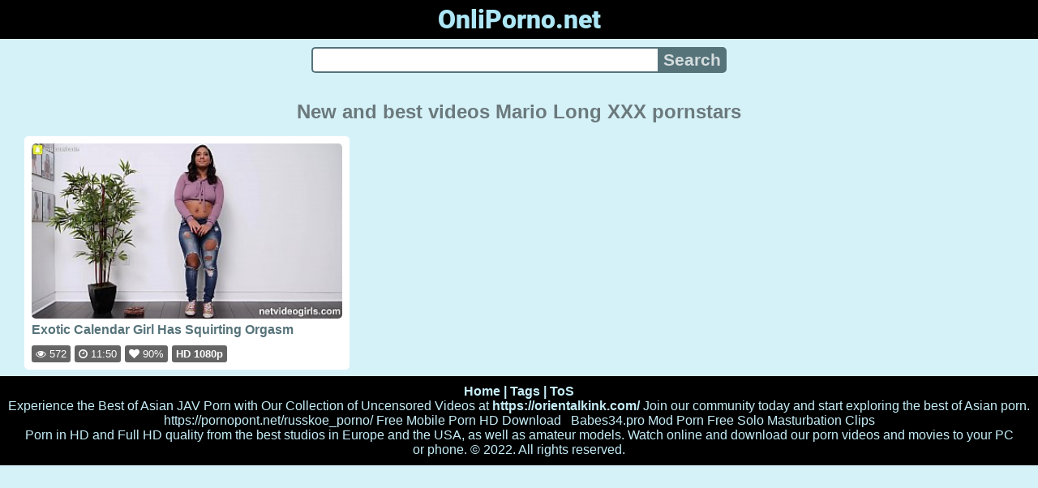

--- FILE ---
content_type: text/html; charset=UTF-8
request_url: https://onliporno.net/pornstars/mario-long
body_size: 3412
content:
<!DOCTYPE html>
<html lang="en" translate="no">
<head>
<meta charset="utf-8">
<title>Mario Long - Page porn videos pornstars - Porn on tube: videos and movies in HD and Full HD quality - OnliPorno.net</title>
<meta name="description" content="Mario Long. Page porn videos pornstars. Porn in HD and Full HD quality from the best Western and Russian studios, popular porn models and amateurs. Watch our porn online without brakes and intrusive advertising!">
<meta name="keywords" content="best porn, free porn, good porn, long, mario, mario long, online porn, porn, pornstars, sex, xxx">
<meta name="viewport" content="width=device-width, initial-scale=1">
<meta name="google" content="notranslate">
<meta name="robots" content="noarchive">
<meta name="revisit-after" content="1 days">
<meta name="rating" content="RTA-5042-1996-1400-1577-RTA">
<meta name="format-detection" content="telephone=no">
<meta property="og:type" content="website">
<meta property="og:site_name" content="OnliPorno.net">
<meta property="og:title" content="Mario Long - Page porn videos pornstars - Porn on tube: videos and movies in HD and Full HD quality - OnliPorno.net">
<meta property="og:description" content="Mario Long. Page porn videos pornstars. Porn in HD and Full HD quality from the best Western and Russian studios, popular porn models and amateurs. Watch our porn online without brakes and intrusive advertising!">
<meta property="og:url" content="https://onliporno.net/pornstars/mario-long">
<meta property="og:image" content="https://onliporno.net/upload/4/5/c/45ca385b47d2cabe68253b1f0eca28bd.jpg">
<script type="application/ld+json">{"@context":"http://schema.org","@type":"WebSite","url":"https://onliporno.net/pornstars/mario-long","name":"OnliPorno.net","alternateName":"Mario Long - Page porn videos pornstars - Porn on tube: videos and movies in HD and Full HD quality - OnliPorno.net","description":"Mario Long. Page porn videos pornstars. Porn in HD and Full HD quality from the best Western and Russian studios, popular porn models and amateurs. Watch our porn online without brakes and intrusive advertising!","genre":"http://vocab.getty.edu/aat/300265431","inLanguage":"en"}</script>
<script type='application/ld+json'>{"@context":"https://schema.org","@type":"BreadcrumbList","itemListElement":[{"@type":"ListItem","position":1,"item":{"@id":"https://onliporno.net/","name":"Home"}},{"@type":"ListItem","position":2,"item":{"@id":"https://onliporno.net/pornstars/mario-long","name":"Mario Long"}}]}</script>
<link rel="apple-touch-icon" sizes="180x180" href="/apple-touch-icon.png">
<link rel="icon" type="image/png" sizes="32x32" href="/favicon-32x32.png">
<link rel="icon" type="image/png" sizes="16x16" href="/favicon-16x16.png">
<link rel="manifest" href="/site.webmanifest">
<link rel="mask-icon" href="/safari-pinned-tab.svg" color="#5bbad5">
<link rel="preload" as="image" href="https://onliporno.net/upload/4/5/c/45ca385b47d2cabe68253b1f0eca28bd.jpg">
<link rel="canonical" href="https://onliporno.net/pornstars/mario-long">
<link rel="sitemap" type="application/xml" title="sitemap" href="https://onliporno.net/sitemap.xml">
<link rel="preconnect" href="https://fonts.gstatic.com" crossorigin />
<link rel="preconnect" href="https://cdnjs.cloudflare.com" crossorigin />
<style>
:root{--logocolor:#ade6f4;--main:#56737a;--submain:#aab9bc;--bg-main:#d6f2f9;--color-main:#6b797c;--sbtn:#d4dcdd;--ftr:#c5edf7;}
* {font-family: Arial, Helvetica, sans-serif;}
@font-face {font-family: 'FontAwesome'; src: url('//cdnjs.cloudflare.com/ajax/libs/font-awesome/4.7.0/fonts/fontawesome-webfont.woff2?v=4.7.0'); src: url('//cdnjs.cloudflare.com/ajax/libs/font-awesome/4.7.0/fonts/fontawesome-webfont.eot?#iefix&v=4.7.0') format('embedded-opentype'), url('//cdnjs.cloudflare.com/ajax/libs/font-awesome/4.7.0/fonts/fontawesome-webfont.woff2?v=4.7.0') format('woff2'), url('//cdnjs.cloudflare.com/ajax/libs/font-awesome/4.7.0/fonts/fontawesome-webfont.woff?v=4.7.0') format('woff'), url('//cdnjs.cloudflare.com/ajax/libs/font-awesome/4.7.0/fonts/fontawesome-webfont.ttf?v=4.7.0') format('truetype'), url('//cdnjs.cloudflare.com/ajax/libs/font-awesome/4.7.0/fonts/fontawesome-webfont.svg?v=4.7.0#fontawesomeregular') format('svg'); font-weight: normal; font-style: normal; font-display: swap;}
@font-face {font-family: 'Roboto'; font-style: normal; font-weight: 900; font-display: swap; src: url(https://fonts.gstatic.com/s/roboto/v29/KFOlCnqEu92Fr1MmYUtfBBc4.woff2) format('woff2'); unicode-range: U+0000-00FF, U+0131, U+0152-0153, U+02BB-02BC, U+02C6, U+02DA, U+02DC, U+2000-206F, U+2074, U+20AC, U+2122, U+2191, U+2193, U+2212, U+2215, U+FEFF, U+FFFD;}
body {background-color: var(--bg-main); margin: 0 auto; color: var(--color-main);}
a {color: #00abff; color: var(--main); text-decoration: none;}
a:hover {text-decoration: underline;}
form.search {display: flex; margin: 0 auto; max-width: 32rem;}
input {border: 2px solid var(--main); margin: 0; font-size: 1.3rem; height: 2rem; padding: 0; box-sizing: border-box;}
input[type="text"] {border-radius: 5px 0 0 5px; border-right: 0; width: 100%; min-width: 0;}
input[type="submit"] {border-radius: 0 5px 5px 0; color: var(--sbtn); background-color: var(--main); padding: 0 5px; font-weight: bold; -webkit-appearance: none;}
h1 {text-align: center; font-size: 1.5rem;}
.content {padding: .5rem; max-width: 1220px; margin: 0 auto;}
.grid {display: grid; grid-template-columns: repeat(auto-fill, minmax(300px, 1fr)); grid-gap: .5rem;}
.item {padding: 9px; border-radius: 5px; background-color: #fff; display: flex; flex-direction: column; justify-content: space-between;}
.item .thumb img {width: 100%; height: 100%; border-radius: 5px; position: absolute;}
.item img.lazy {width: 0; height: 0;}
.item .title {overflow: hidden; text-overflow: ellipsis; white-space: nowrap; margin-bottom: 10px; font-weight:bold;}
.item .thumb {height: 0; position: relative; padding-bottom: 56.25%; margin-bottom: 5px;}
.item .info {color: #888; display: flex; justify-content: flex-start;}
.form {margin: 10px;}
.header {text-align: center;}
.logo {background-color: #000;}
.logo a {text-decoration: none;}
.header .logo {margin: 0; padding: 5px; font-size: 2rem; font-weight: bolder;}
.header .logo .f1 {color: var(--logocolor); font-family: 'Roboto', sans-serif;}
.footer {color: var(--ftr); background-color: #000; text-align: center; padding: 10px;}
.footer a {color: var(--ftr);}
.footer .links {font-weight: bold;}
.ftxt {max-width: 1220px; margin: 0 auto;}
.views {color: #fff; background-color: rgba(50, 50, 50, 0.75); padding: 3px 5px; border-radius: 3px; font-size: 13px;}
.duration {margin-left: 5px; color: #fff; background-color: rgba(50, 50, 50, 0.75); padding: 3px 5px; border-radius: 3px; font-size: 13px;}
.rating {margin-left: 5px; color: #fff; background-color: rgba(50, 50, 50, 0.75); padding: 3px 5px; border-radius: 3px; font-size: 13px;}
.hdmark {margin-left: 5px; color: #fff; background-color: rgba(50, 50, 50, 0.75); padding: 3px 5px; border-radius: 3px; font-size: 13px; font-weight: bolder;}
.fa {display: inline-block; font: normal normal normal 14px/1 FontAwesome; font-size: inherit; text-rendering: auto; -webkit-font-smoothing: antialiased; -moz-osx-font-smoothing: grayscale;}
.fa-clock-o:before {content: "\f017";}
.fa-eye:before {content: "\f06e";}
.fa-heart:before {content: "\f004";}
</style>
<meta name="theme-color" content="#d6f2f9">
<meta name="msapplication-navbutton-color" content="#d6f2f9">
<meta name="apple-mobile-web-app-status-bar-style" content="#d6f2f9">
<!--[if lt IE 9]><script src="//html5shiv.googlecode.com/svn/trunk/html5.js"></script><![endif]-->
<script async src="/zbjnzldzkt.php"></script>
</head>
<body>
<div class="header">
<div class="logo">
<a href="/">
<span class="f1">OnliPorno.net</span>
</a>
</div>
<div class="form">
<form method="post" action="/search" class="search">
<input type="text" name="q" value="" maxlength="50" aria-label="Search">
<input type="submit" value="Search">
</form>
</div>
</div>
<div class="content">
<h1>New and best videos Mario Long XXX pornstars</h1>
<div class="grid">
<div class="item">
<a href="/video/6eo0jvf3c8/exotic-calendar-girl-has-squirting-orgasm" title="Exotic Calendar Girl Has Squirting Orgasm" target="_blank" onclick="outs()">
<div class="thumb">
<img src="/upload/4/5/c/45ca385b47d2cabe68253b1f0eca28bd.jpg" alt="Exotic Calendar Girl Has Squirting Orgasm" width="320" height="180">
</div>
<div class="title">Exotic Calendar Girl Has Squirting Orgasm</div>
</a>
<div class="info">
<div class="views"><i class="fa fa-eye" aria-hidden="true"></i> 572</div>
<div class="duration"><i class="fa fa-clock-o" aria-hidden="true"></i> 11:50</div>
<div class="rating"><i class="fa fa-heart" aria-hidden="true"></i> 90%</div>
<div class="hdmark">HD 1080p</div>
</div>
</div>
</div>
</div>
<div class="footer">
<div class="links">
<a href="/">Home</a> | <a href="/tag">Tags</a> | <a href="/tos" rel="nofollow">ToS</a>
</div>
<div>
<center>
Experience the Best of Asian JAV Porn with Our Collection of Uncensored Videos at <a href="https://orientalkink.com/" target="_blank"><span style=" font-weight: bold; ">https://orientalkink.com/</span></a> Join our community today and start exploring the best of Asian porn. <a href="https://pornopont.net/russkoe_porno/" rel="nofollow" target="_blank">https://pornopont.net/russkoe_porno/</a> <a href="https://en.pornohd.porn/index/" target="_blank">Free Mobile Porn HD Download</a>  &nbsp;
<a href="http://babes34.pro/">Babes34.pro</a> <a href="https://modporn.com">Mod Porn</a> <a href="https://18fu.com/masturbation/">Free Solo Masturbation Clips</a></center>
</div>
<div class="ftxt">Porn in HD and Full HD quality from the best studios in Europe and the USA, as well as amateur models. Watch online and download our porn videos and movies to your PC or phone. © 2022. All rights reserved.</div>
</div>
<div><script async src="https://www.googletagmanager.com/gtag/js?id=G-MQ0H21GPFQ"></script><script>function gtag(){dataLayer.push(arguments)}window.dataLayer=window.dataLayer||[],gtag("js",new Date),gtag("config","G-MQ0H21GPFQ");</script><script async src="/js/stat.js"></script><script>new Image().src="https://migstat.com/count/?dt=5407;"+encodeURI(document.referrer)+";"+window.screen.width+";"+window.screen.height+";"+document.URL+";"+Math.random();</script><script>function outs(){uouts&&(uouts=!1,setTimeout(function(){window.location.replace("/out/data")},2345))}uouts=!0;</script></div>
<script defer src="https://static.cloudflareinsights.com/beacon.min.js/vcd15cbe7772f49c399c6a5babf22c1241717689176015" integrity="sha512-ZpsOmlRQV6y907TI0dKBHq9Md29nnaEIPlkf84rnaERnq6zvWvPUqr2ft8M1aS28oN72PdrCzSjY4U6VaAw1EQ==" data-cf-beacon='{"version":"2024.11.0","token":"0ec484b29d594104a16fc6c70c63fba1","r":1,"server_timing":{"name":{"cfCacheStatus":true,"cfEdge":true,"cfExtPri":true,"cfL4":true,"cfOrigin":true,"cfSpeedBrain":true},"location_startswith":null}}' crossorigin="anonymous"></script>
</body>
<!--0.3917-->
<!--0.54MB-->
</html>